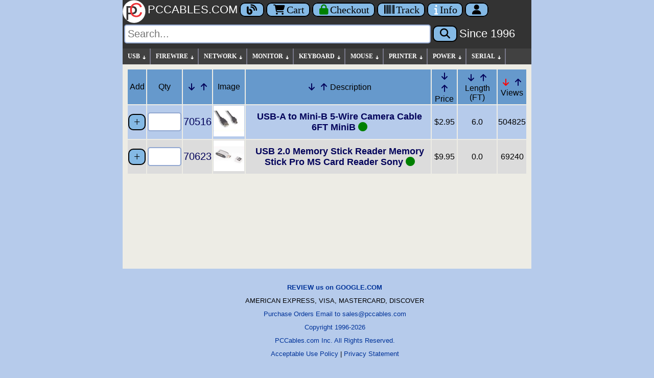

--- FILE ---
content_type: text/html; charset=UTF-8
request_url: https://www.pccables.com//cgi-bin/orders6.cgi?action=Base&search=DSC-S60
body_size: 4991
content:
<!DOCTYPE html><html itemscope="" itemtype="https://schema.org/WebPage" lang="en">
<head><meta charset="UTF-8"><meta http-equiv="X-UA-Compatible" content="IE=edge">
<meta name="viewport" content="width=device-width, initial-scale=1">
<link rel="apple-touch-icon" sizes="180x180" href="/apple-touch-icon.png">
<link rel="icon" type="image/png" href="/favicon-32x32.png" sizes="32x32">
<link rel="icon" type="image/png" href="/favicon-16x16.png" sizes="16x16">
<link rel="manifest" href="/manifest.json">
<link rel="mask-icon" href="/safari-pinned-tab.svg">
<meta name="theme-color" content="#ffffff">
<link rel="P3Pv1" href="/w3c/p3p.xml">
<link rel="preconnect" href="https://cdnjs.cloudflare.com" crossorigin>
<title>DSC S60 - PC Cables Search</title>
<link rel="canonical" href="https://www.pccables.com/Products/DSC-S60">
<meta name="keywords" content="DSC,S60">
<meta name="twitter:description" content="Base for DSC-S60">
<meta property="og:type" content="product">
<meta property="og:description" content="Base for DSC-S60">
<meta property="og:mpn" content="">
<meta property="og:url" content="https://www.pccables.com/Products/DSC-S60">
<meta property="og:type" content="website">
<meta property="og:title" content="PCCABLES.COM - DSC-S60">
<meta name="twitter:card" content="summary">
<meta property="twitter:domain" content="PCCABLES.COM">
<meta property="twitter:url" content="https://www.pccables.com/Products/DSC-S60">
<meta name="twitter:site"  content="@pccables">
<meta name="twitter:title" content="PCCABLES.COM - DSC-S60">
<meta name="title" lang="en" content="DSC-S60">
<meta name="description" lang="en" content="DSC-S60 by PCCables.com ">
<meta name="rating" content="General">
<meta name="googlebot" content="index,follow">
<meta name="msvalidate.01" content="FEC2AE27B36C6721F822EE28797AAC79">
<meta name="robots" content="index,follow">
<link rel='stylesheet' href='/css/pcc24.css'>
<link rel='stylesheet' href='/css/all.min.css'>
<link rel="stylesheet" href="/css/fontawesome-font-display.css">
<script src='/js/jquery.min.js'></script>
<script>
var arrowimages={down:["downarrowclass","/images/arrow_down.gif",19],right:["rightarrowclass","/images/arrow_right.gif"]},jqueryslidemenu={animateduration:{over:200,out:100},buildmenu:function(i,s){jQuery(document).ready(function(e){var t=e("#"+i+">ul"),n=t.find("ul").parent()
n.each(function(i){var t=e(this),n=e(this).find("ul:eq(0)")
this._dimensions={w:this.offsetWidth,h:this.offsetHeight,subulw:n.outerWidth(),subulh:n.outerHeight()},this.istopheader=1==t.parents("ul").length?!0:!1,n.css({top:this.istopheader?this._dimensions.h+"px":0}),t.children("a:eq(0)").css(this.istopheader?{paddingRight:s.down[2]}:{}).append('<img src="'+(this.istopheader?s.down[1]:s.right[1])+'" class="'+(this.istopheader?s.down[0]:s.right[0])+'" style="" width=11 height=11 alt="Expand Menu Options"/>'),t.hover(function(i){var s=e(this).children("ul:eq(0)")
this._offsets={left:e(this).offset().left,top:e(this).offset().top}
var t=this.istopheader?0:this._dimensions.w
t=this._offsets.left+t+this._dimensions.subulw>e(window).width()?this.istopheader?-this._dimensions.subulw+this._dimensions.w:-this._dimensions.w:t,s.queue().length<=1&&s.css({left:t+"px",width:this._dimensions.subulw+"px"}).slideDown(jqueryslidemenu.animateduration.over)},function(i){var s=e(this).children("ul:eq(0)")
s.slideUp(jqueryslidemenu.animateduration.out)})}),t.find("ul").css({display:"none",visibility:"visible"})})}}
jqueryslidemenu.buildmenu("myslidemenu",arrowimages)
</script>
<script>function setFocus() { var MainForm = document.getElementById('mainss');if (MainForm){MainForm['q'].focus();}}</script>
</head>
<body onload="setFocus();">
<header>
<div class="logobarcolor" role="banner">
  <a href="/" title="Home">
  <img class="logoblock" src=/images/pclogo3.svg alt="PCCables.com Logo">
  <span class="lfnts hidden-sm">PCCABLES.COM</span></a>
  <a href="/blog/" title="Blog" class="noprint nbut" aria-label="Blog">
  <i class="fa fa-blog searchspacing"></i></a>
  <a href="/Cart" title="Shopping Cart" class="noprint nbut" aria-label="Cart">
  <i class="fa fa-shopping-cart searchspacing"></i>Cart</a>
   <a href="/Orderform" title="Secure Checkout" class="noprint nbut" aria-label="Checkout">
  <i style="color:green" class="fa fa-lock searchspacing"></i><span class="hidden-xs hidden-sm hidden-md">Checkout</span></a>

  <a href="/Track" title="Package Tracking" class="noprint nbut" aria-label="Tracking">
  <i class="fa fa-barcode searchspacing"></i><span class="hidden-xs hidden-sm hidden-md">Track</span></a>

  <a href="/Service.html" title="Contact Us" class="noprint nbut" aria-label="Contact Us">
  <i style="color:white" class="fa fa-info searchspacing"></i><span class="hidden-xs hidden-sm hidden-md">Info</span></a>
  <a href="/Account" title="Account" class="noprint nbut" aria-label="Account">
  <i class="fa fa-user searchspacing"></i><span class="hidden-xs hidden-sm"></span></a>
</div>

<div id="search" class="noprint logobarcolor searchspacing" style="padding-bottom: 10px;">           
  <form id="mainss" class="navbar-form" role="search" action="/search" method="get">
    <input style="font: 20px arial,sans-serif;" type="text" name="q" spellcheck="false" autocorrect="off" placeholder="Search..." autocomplete="off" aria-label="Search"> 
    <button type="submit" class="nbut" aria-label="Search"><i class="fa fa-search searchspacing"></i></button> 
    <a href="/story.html" title="Story"><span class="lfnts hidden-xs hidden-sm hidden-md hidden-lg">Since 1996</span></a>
    <input type="hidden" name="id" value="bot">
  </form>
</div>
</header>
<nav role="navigation">
<div id="myslidemenu" class="notmobile jqueryslidemenu">
<ul>
<li><a href="/Category/USB">USB</a>
    <ul>
        <li><a href="/Finder/Phone">PHONE CABLES</a></li>
        <li><a href="/Finder/Camera">CAMERA CABLES</a></li>
	<li><a href="/Category/USB">USB CABLES</a></li>
	<li><a href="/Search/USB-Adapter">USB ADAPTERS</a></li>
	<li><a href="/Search/USB-Serial">USB SERIAL</a></li>
        <li><a href="/Search/USB-Extension">USB EXTENSION</a></li>	
        <li><a href="/Search/USB-Device">USB DEVICES</a></li>
	<li><a href="/Search/USB-Switch">USB SWITCHES</a></li>
	<li><a href="/Search/USB-Hub">USB HUBS</a></li>
	<li><a href="/Search/USB-Repeater">USB REPEATERS</a></li>
        <li><a href="/Search/USB-Panel-Mount">USB PANEL MOUNTS</a></li>
	</ul>
</li>
<li><a href="/Category/Firewire">FIREWIRE</a>
   <ul>
	<li><a href="/Category/Firewire">FIREWIRE CABLES</a></li>
	<li><a href="/Search/Firewire-Adapter">FIREWIRE ADAPTERS</a></li>
	<li><a href="/Search/Firewire-Repeater">FIREWIRE REPEATERS</a></li>
   </ul>
</li>

<li><a href="/Category/NETWORK">NETWORK</a>
    <ul>
	<li><a href="/Search/Network-Cable">NETWORK CABLE</a>
        <ul>
		<li><a href="/Search/CAT5E-Cable">CATEGORY 5e</a></li>
		<li><a href="/Search/CAT6-Cable">CATEGORY 6</a></li>
		<li><a href="/Search/CAT5E-Crossover-Cable">CAT 5E CROSSOVER</a></li>
		<li><a href="/Search/CAT6-Crossover-Cable">CAT 6 CROSSOVER</a></li>
	 </ul>
        </li>
	<li><a href="/Search/Network-Adapter">NETWORK ADAPTERS</a></li>
	<li><a href="/Search/Keystone">KEYSTONE</a>
          <ul>
		<li><a href="/Search/Keystone-Plate">KEYSTONE PLATES</a></li>
		<li><a href="/Search/Keystone-Jack">KEYSTONE JACKS</a></li>
	   </ul>
          </li>
	<li><a href="/Search/Patch-Panel">PATCH PANELS</a></li>
	<li><a href="/Search/Network-Tool">TOOLS</a></li>
	<li><a href="/Category/FiberOptic">FIBER OPTIC Cable</a></li>
	<li><a href="/Search/CISCO-Cable">CISCO Cable</a></li>
</ul>
</li>

<li><a href="/Category/MONITOR">MONITOR</a>
    <ul>
	<li><a href="/Category/HDMI">HDMI</a>
		<ul>
		<li><a href="/Category/HDMI">HDMI CABLES</a></li>
		<li><a href="/Search/HDMI-Adapter">HDMI ADAPTERS</a></li>
		<li><a href="/Search/HDMI-Switch">HDMI SWITCHES</a></li>
		<li><a href="/Search/HDMI-Amplifier">HDMI AMPLIFIERS</a></li>
		</ul>
	</li>
	<li><a href="/Category/DVI">DVI</a>
		<ul>
		<li><a href="/Category/DVI">DVI CABLES</a></li>
		<li><a href="/Search/DVI-Adapter">DVI ADAPTERS</a></li>
		<li><a href="/Search/DVI-Amplifier">DVI AMPLIFIERS</a></li>
		</ul>
	</li>
	<li><a href="/Category/DISPLAYPORT">DISPLAYPORT</a>
		<ul>
		<li><a href="/Category/DISPLAYPORT">DISPLAYPORT CABLES</a></li>
		<li><a href="/Search/DISPLAYPORT-ADAPTER">DISPLAYPORT ADAPTERS</a></li>
                <li><a href="/Search/MINI-DISPLAYPORT-CABLE">MINI DISPLAYPORT CABLES</a></li>
		</ul>
	</li>

	<li><a href="/Category/VGA">VGA HDDB15</a>
        <ul>
		<li><a href="/Search/SVGA-Cable">SVGA, XGA CABLES</a></li>
		<li><a href="/Search/VGA-Cable">VGA CABLES</a></li>
		<li><a href="/Search/HD15-Adapter">ADAPTERS</a></li>
		<li><a href="/Search/HD15-Gender">GENDER</a></li>
		<li><a href="/Search/VGA-Manual-Switch">MANUAL SWITCHES</a></li>
		<li><a href="/Search/VGA-Electronic-Switch">ELECTRONIC Switch</a></li>
		<li><a href="/Search/KVM-Switch">Keyboard-Video-Mouse Switch</a></li>
		<li><a href="/Search/VGA-Amplifier">VGA Amplifiers</a></li>
		<li><a href="/Search/VGA-Plate">VGA Wall Plates</a></li>
		</ul>
	</li>

	<li><a href="/Category/COMPONENT">COMPONENT</a>
        <ul>
		<li><a href="/Search/Component-Cable">COMPONENT Cables</a></li>
		<li><a href="/Search/Component-Adapter">COMPONENT Adapters</a></li>
		</ul>
	</li>


	<li><a href="/Category/SVIDEO">SVIDEO</a>

<ul>
		<li><a href="/Category/SVIDEO">SVIDEO CABLES</a></li>
		<li><a href="/Search/SVIDEO-Adapter">SVIDEO ADAPTERS</a></li>
		<li><a href="/Search/SVIDEO-Switch">SVIDEO SWITCHES</a></li>
		</ul></li>


	<li><a href="/Category/13W3">13W3</a>

<ul>
		<li><a href="/Category/13W3">13W3 CABLES</a></li>
		<li><a href="/Search/13W3-Adapter">13W3 ADAPTERS</a></li>
		</ul></li>


</ul>
</li>
<li><a href="/Category/KEYBOARD">KEYBOARD</a>
<ul>
	<li><a href="/Category/KEYBOARD">KEYBOARD CABLES</a></li>
	<li><a href="/Search/KEYBOARD-ADAPTER">KEYBOARD ADAPTERS</a></li>
	<li><a href="/Search/KEYBOARD-DEVICE">KEYBOARD DEVICES</a></li>
</ul>
</li>

<li><a href="/Category/MOUSE">MOUSE</a>
<ul>
	<li><a href="/Search/MOUSE-CABLE">MOUSE CABLES</a></li>
	<li><a href="/Search/MOUSE-ADAPTER">MOUSE ADAPTER</a></li>
	<li><a href="/Search/MOUSE-DEVICE">MOUSE DEVICES</a></li>
</ul>
</li>

<li><a href="/Category/PRINTER">PRINTER</a>
<ul>
	<li><a href="/Category/PRINTER">PRINTER CABLES</a></li>
	<li><a href="/Search/Printer-Adapter">PRINTER ADAPTERS</a></li>
	<li><a href="/Search/Printer-Device">PRINTER DEVICES</a></li>
	<li><a href="/Search/Printer-Switch">PRINTER SWITCHES</a></li>
</ul>
</li>
 

<li><a href="/Category/POWER">POWER</a>
<ul>
	<li><a href="/Search/120V">120 Volt AC</a></li>
	<li><a href="/Search/LOW-VOLT">Low Voltage DC</a></li>
        <li><a href="/Search/SATA-Power">SATA Power</a></li>
	<li><a href="/Search/Power-Switch">Power Switch</a></li>
</ul>
</li>
  <li><a href="/Category/SERIAL">SERIAL</a>
  <ul>
	<li><a href="/Category/SERIAL">SERIAL CABLES</a>
            <ul>
		<li><a href="/Search/DB9-MF">DB9 Male-Female</a></li>
		<li><a href="/Search/DB9-MM">DB9 Male-Male</a></li>
		<li><a href="/Search/DB9-FF">DB9 Female-Female</a></li>
		<li><a href="/Search/DB25-MF">DB25 Male-Female</a></li>
		<li><a href="/Search/DB25-MM">DB25 Male-Male</a></li>
		<li><a href="/Search/DB25-FF">DB25 Female-Female</a></li>
		<li><a href="/Search/MiniDin8">MD8 MiniDin8</a></li>
	   </ul>
          </li>
        <li><a href="/Search/Serial-Adapter">SERIAL ADAPTERS</a></li>
	<li><a href="/Search/Serial-Device">SERIAL DEVICES</a></li>
	<li><a href="/Search/Serial-Switch">SERIAL SWITCHES</a></li>
  </ul>
</li>
</ul>
 <br class="clearleft">
</div>
</nav>
<div class="mainbody">
  <div class="main" role="main">

<style>
.arrow-btn {
    display: inline-flex;
    width: 24px;
    height: 24px;
    align-items: center;
    justify-content: center;
    touch-action: manipulation;
    text-decoration: none !important;
}
</style>
<div class='panel panel-default'><form method='post' action='/cgi-bin/orders6.cgi'>
<input type='hidden' name='id' value='bot' ><input type='hidden' name='search' value='DSC#S60'><input type='hidden' name='rcode' value =''><input type='hidden' name='action' value='Superadd'><table class='table table-striped sfont'><thead><tr><td class='center_head'>Add</td><td class='hidden-xs hidden-sm center_head'>Qty</td><td class='hidden-xs hidden-sm center_head '><a href="/Sort/3/DSC-S60" class="arrow-btn" rel="nofollow ugc" aria-label="Down Arrow Part Number"><span class='fa fa-arrow-down'></span></a><a href="/Sort/4/DSC-S60" class="arrow-btn" rel="nofollow ugc" aria-label="Up Arrow Part Number"><span class='fa fa-arrow-up'></span></a></td><td class='center_head '> Image</td><td class='center_head '><a href="/Sort/1/DSC-S60" class="arrow-btn" rel="nofollow ugc" aria-label="Down Arrow Description"><span class='fa fa-arrow-down'></span></a><a href="/Sort/2/DSC-S60" class="arrow-btn" rel="nofollow ugc" aria-label="Up Arrow Description"><span class='fa fa-arrow-up'></span></a>Description</td><td class='hidden-xs center_head'><a href="/Sort/7/DSC-S60" class="arrow-btn" rel="nofollow ugc" aria-label="Down Arrow Price"><span class='fa fa-arrow-down'></span></a><a href="/Sort/8/DSC-S60" class="arrow-btn" rel="nofollow ugc" aria-label="Up Arrow Price"><span class='fa fa-arrow-up'></span></a>Price</td><td class='hidden-xs hidden-sm center_head'><a href="/Sort/9/DSC-S60" class="arrow-btn" rel="nofollow ugc" aria-label="Down Arrow Length"><span class='fa fa-arrow-down'></span></a><a href="/Sort/10/DSC-S60"class="arrow-btn" rel="nofollow ugc" aria-label="Up Arrow Length"><span class='fa fa-arrow-up'></span></a>Length (FT)</td><td class='hidden-xs hidden-sm center_head'><a href="/Sort/5/DSC-S60" class="arrow-btn" rel="nofollow ugc" aria-label="Down Arrow Views"><span class='fa fa-arrow-down' style='color:red'></span></a><a href="/Sort/6/DSC-S60" class="arrow-btn" rel="nofollow ugc" aria-label="Up Arrow Views"><span class='fa fa-arrow-up'></span></a>Views</td></tr></thead><tbody><tr><td style='background:#b6cbeb;text-align:center'><input class='sbut btn btn-default' type='SUBMIT'  name='addno1' value='+' title='Add to Shopping Cart'><input type='hidden' name='partno1' value='70516'></td><td style='background:#b6cbeb;text-align:center' class='hidden-xs hidden-sm'><input type='text'  name='qty1' title='Quantity' size='7' maxlength='7' style='font-size:20px;' aria-label='Quantity Needed'></td><td style='background:#b6cbeb;text-align:center' class='hidden-xs hidden-sm' ><a href='https://www.pccables.com/Products/70516'  title='Click-PartNo-Details' style='text-decoration:none;font-size:20px;'>70516</a></td><td style='background:#b6cbeb;text-align:center' class='hidden-xs'><a href='https://www.pccables.com/Products/70516'  title='Click-Large Cable Image' ><img src='/thumbs/70516.jpg' height='60' alt='USB-A to Mini-B 5-Wire Camera Cable 6FT MiniB'></a></td><td style='background:#b6cbeb;text-align:center' ><h2><a href='/Products/USB-A-to-Mini-B-5-Wire-Camera-Cable-6FT-MiniB'  title='USB-A to Mini-B 5-Wire Camera Cable 6FT MiniB' style='font-weight:bold;text-decoration:none;padding-top:10px;padding-bottom:10px'>USB-A to Mini-B 5-Wire Camera Cable 6FT MiniB <span class='fa fa-circle' style='color:green'></span></a></h2></td>
<td style='background:#b6cbeb;text-align:center' >$2.95</td><td style='background:#b6cbeb;text-align:center' class='hidden-xs hidden-sm'>  6.0 </td><td style='background:#b6cbeb;text-align:center' class='hidden-xs hidden-sm'>504825</td>
</tr>
<tr><td style='background:#dcdcdc;text-align:center'><input class='sbut btn btn-default' type='SUBMIT'  name='addno2' value='+' title='Add to Shopping Cart'><input type='hidden' name='partno2' value='70623'></td><td style='background:#dcdcdc;text-align:center' class='hidden-xs hidden-sm'><input type='text'  name='qty2' title='Quantity' size='7' maxlength='7' style='font-size:20px;' aria-label='Quantity Needed'></td><td style='background:#dcdcdc;text-align:center' class='hidden-xs hidden-sm' ><a href='https://www.pccables.com/Products/70623'  title='Click-PartNo-Details' style='text-decoration:none;font-size:20px;'>70623</a></td><td style='background:#dcdcdc;text-align:center' class='hidden-xs'><a href='https://www.pccables.com/Products/70623'  title='Click-Large Cable Image' ><img src='/thumbs/70623.jpg' height='60' alt='USB 2.0 Memory Stick Reader Memory Stick Pro MS Card Reader Sony'></a></td><td style='background:#dcdcdc;text-align:center' ><h2><a href='/Products/USB-2-0-Memory-Stick-Reader-Memory-Stick-Pro-MS-Card-Reader-Sony'  title='USB 2.0 Memory Stick Reader Memory Stick Pro MS Card Reader Sony' style='font-weight:bold;text-decoration:none;padding-top:10px;padding-bottom:10px'>USB 2.0 Memory Stick Reader Memory Stick Pro MS Card Reader Sony <span class='fa fa-circle' style='color:green'></span></a></h2></td>
<td style='background:#dcdcdc;text-align:center' >$9.95</td><td style='background:#dcdcdc;text-align:center' class='hidden-xs hidden-sm'>  0.0 </td><td style='background:#dcdcdc;text-align:center' class='hidden-xs hidden-sm'>69240</td>
</tr>
</tbody></table>
<input type='hidden' name='qty' value='2'></form></div> </div>
 </div> 
<br>

<footer role="contentinfo">
<div class="footer" style="padding:6px 15px 10px; margin-top:0; text-align:center; font-family:Arial, sans-serif; font-size:13px; color:#000; line-height:2.0;">
  <div style="margin-bottom:10px;">
    <a href="https://search.google.com/local/writereview?placeid=ChIJ9QfN6-gC2YgRsqG_zV14AmA" style="font-weight:bold;">REVIEW us on GOOGLE.COM</a><br>
    AMERICAN EXPRESS, VISA, MASTERCARD, DISCOVER<br>
    <a href="/Purchase-Orders.html">Purchase Orders Email to sales@pccables.com</a><br>
    <a href="/Copyright.html">Copyright 1996-2026</a><br>
    <a href="/Trademark.html">PCCables.com Inc. All Rights Reserved.</a><br>
    <a href="/AUP.html">Acceptable Use Policy</a> | <a href="/Privacy-Statement.html">Privacy Statement</a>
  </div>
  <div style="margin-bottom:10px;">
    Phone Order: <strong>954-418-0817</strong><br>
    <a href="mailto:sales@pccables.com">sales@pccables.com</a>
  </div>
  <div>
    <a href="https://www.bbb.org/us/fl/gainesville/profile/non-electric-wire-and-cable/pccables-com-0403-236029877/#sealclick" target="_blank" rel="nofollow">
      <img src="/images/blue-seal-200-65-bbb-236029877.png" alt="PCCABLES.COM BBB Business Review"
           style="border:0; vertical-align:middle; width:100px; height:30;">
    </a>
  </div>
</div>
<style>
  .footer a { color:#003399; text-decoration:none; }
  .footer a:hover { color:#000 !important; text-decoration:underline; }
</style>
</footer>
</body></html>

--- FILE ---
content_type: text/css
request_url: https://www.pccables.com/css/pcc24.css
body_size: 3864
content:
body{
background:#b6cbeb;
padding:0px;
border:0px;
margin:0px;
width:100%;
min-width:200px;
max-width:800px;
font-size:100%;
margin-left:auto;
margin-right:auto;
}

/**
@import url('https://fonts.googleapis.com/css?family=Open+Sans');
**/

a {color:#02025a; background-color:transparent; text-decoration:none;}
a:hover {color:#000000; text-decoration:underline;} 
h1{font-size:22px; padding-left:5px; margin:0 0 0 0;}
h2{font-size:18px; padding-left:5px; margin:0 0 0 0;} 
h3{margin:0 0 0 0;padding:0;} 
img{margin:0 0 0;border:0;}

.footer{
 clear:both;
 float:left;
 width:100%;
 padding:0px;
 margin:0;
}

div.mainbody{width:100%;background:#EDECE5;max-width:800px;overflow:hidden;margin-left:0px;margin-right:0px;min-height: 400px;font-family:arial,helvetica,sans-serif;}
div.main{margin:1%}
div.searchbody{width:100%;background:#C1CDD4;padding: 15px 0px 15px 0px; overflow:hidden;}
table.itemtable{width:100%;border:0;table-layout:fixed;}
table.ordertable{width:100%;border:0;background:#b6cbeb;}
table.ordertableblue{width:100%;border:0;background:#b6cbeb;}
table.ordertablegray{width:100%;border:0;background:#dcdcdc;}
table.searchtable{width:100%;border:1px;table-layout:fixed;}
table.carttable{width:100%;border:1px;table-layout:fixed;}
table.devicetable{width:50%;border:0px;table-layout:fixed;}
table.alldevicetable{width:650px;border-width:medium;border-style:solid;table-layout:fixed;background:#FFFFFF;}

div.finderlist{
-webkit-column-count: 1; /* Chrome, Safari, Opera */
-moz-column-count: 1; /* Firefox */
column-count: 1;
overflow:hidden;
}

col.col45{
width:45px;
}
col.col50{
width:50px;
}
col.col55{
width:55px;
}
col.col60{
width:60px;
}
col.col95{
width:95px;
}
col.col120{
width:120px;
}
col.col122{
width:122px;
}
col.col130{
width:130px;
}
col.col150{
width:150px;
}
col.col200{
width:200px;
}
col.col250{
width:250px;
}
col.col300{
width:300px;
}
col.col450{
width:450px;
}
col.col470{
width:470px;
}

tr.top{
vertical-align:top;
}

td.leftb6{
text-align:left;
background:#b6cbeb;
}


td.left{
text-align:left;
}

td.center_head{
text-align:center;
background:#6699cc;
}

td.search_blue{
text-align:center;
background:#b6cbeb;
}

td.search_gray{
text-align:center;
background:#DCDCDC;
}

#onlinefnt{
vertical-align:top;
color:white;
font-size:19px;
font-family:verdana;
}

#logofnt{
/* vertical-align:top; */
color:white;
font-size:29px;
font-family:verdana;
font-weight:bold;
}

#logofntsmall{
/* vertical-align:top; */
color:white;
font-size:19px;
font-family:verdana;
font-weight:normal;
padding:1px 9px 1px 9px;
}

.sfont{
  font:arial,sans-serif;	
}

/* TEST For Crappy Links */
/*
a:-webkit-any-link {
    text-decoration: none;
}
*/

/* ALL INPUT FIELDS */
input[type=text],
input[type=number],
select {
  font: 15px/1 'Open Sans', sans-serif;
  color: #000;
  width: 100%;
  max-width: 600px;
  background-color: #FFF;
  border: 2px solid #92a8d1;
  border-radius: 5px;
  padding: 5px;
  box-shadow: none;
  outline: none;
  margin: 0;
  box-sizing: border-box; 
  -webkit-font-smoothing: antialiased;
  -moz-osx-font-smoothing: grayscale;
}

input[type=password], select {
  /*
  -webkit-appearance: none;
  -moz-appearance: none;
  appearance: none;
  */
  font: 15px/1 'Open Sans', sans-serif;
  color: #000;
  -webkit-font-smoothing: antialiased;
  -moz-osx-font-smoothing: grayscale;
  width: 100%;
  max-width: 400px;
  background-color: #FFF;
  border: 2px;
  border-style: solid;
  border-color: #92a8d1;
  padding: 5px 5px 5px 5px;
  border-radius: 5px;
  box-shadow: none;
  outline: none;
  margin: 0;
  box-sizing: border-box; 
}


.lfnts{
/* Logo Font on Mail Sceen */
color:white;
font-size:22px;
font-family:Arial, Helvetica, sans-serif;
font-weight:normal;
width:100%;
/* padding:1px 9px 1px 9px; */
}

/* Infamous Tap Target Padding */
.ttpad{
 padding:3px;
}


.logoblock{
  vertical-align:middle;
  height:45px;
  width:45px;
}


#logoimage {
  vertical-align:middle;
  height:36px;
  width:36px;
}


.logobarcolor{
background-color:#333333;
}

.searchspacing{
padding:3px;
}

.clearleft{
clear:left;
}

/*  #2780e3 */
/* #6699CC  */

.sbut{
  background-color: #84b9e5;
  color:black;
  font-size:22px;
  font-family: verdana;
  font-weight: normal;
  border-radius: 10px;
  -moz-border-radius: 10px;
  -webkit-border-radius: 10px;
  border: 2px solid #000000;
  padding:1px 9px 1px 9px;
}

.sbut:hover{
  background-color: #ffffff;
}

/* #63CCFF; OLD SCHOOL COLOR 1996  */ 

.nbut{
  background-color: #84b9e5;
  color:black;
  font-size:20px;
  font-family: verdana;
  font-weight: normal;
  border-radius: 10px;
  -moz-border-radius: 10px;
  -webkit-border-radius: 10px;
  border: 2px solid #000000;
  padding:1px 9px 1px 9px;
}

.nbut:hover{
/*  background-color: #00FF00; */
  border: 2px solid #FFFFFF;
/*  text-decoration: underline; */
}

.sbutton {
  background-color: #63CCFF;
  font-size:19px;
  font-family: verdana;
  font-weight: normal;
  border-radius: 10px;
  -moz-border-radius: 10px;
  -webkit-border-radius: 10px;
  border: 2px solid #000000;
}

.sbutton:hover{
/*  background-color: #00FF00; */
  border: 2px solid #FFFFFF;
/*  text-decoration: underline; */
}

.lv4back{
text-align:left;
background:#b6cbeb;
font-size:1.5em;
font-family:arial,helvetica,sans-serif;
}

/* Items Details Listings */
.itemdback{
  text-align:left;
  background:#b6cbeb;
  font-size:1.25em;
  font-family:arial,helvetica,sans-serif; 
}
.itemd{
  text-align:left;
  font-size:1.25em;
  font-family:arial,helvetica,sans-serif;
  }
  

.lv4{
text-align:left;
font-size:1.5em;
font-family:arial,helvetica,sans-serif;
}
.lv4r{
text-align:left;
font-size:1.5em;
font-family:arial,helvetica,sans-serif;
color:red;
}
.lv4g{
  text-align:left;
  font-size:1.5em;
  font-family:arial,helvetica,sans-serif;
  color:green;
  } 
.lv4b{
text-align:left;
font-size:1.5em;
font-family:arial,helvetica,sans-serif;
color:blue;
}

.lv4bold{
font-weight:bold;  
text-align:left;
font-size:1.5em;
font-family:arial,helvetica,sans-serif;
color:black;
}


.lv4st{
text-align:left;
font-size:1em;
font-family: arial,helvetica,sans-serif;
text-decoration: line-through;
color:black;
}

.sblack{
  font-size:1.0em;
  font-family:arial,helvetica,sans-serif;
  color:black;
  }
.swhite{
    font-size:1.0em;
    font-family:arial,helvetica,sans-serif;
    color:white;
    } 
.sgreen{
font-size:1.0em;
font-family:arial,helvetica,sans-serif;
color:#0B5D1E;
}
.sblue{
font-size:1.0em;
font-family:arial,helvetica,sans-serif;
color:blue;
}

.sred{
font-size:1.0em;
font-family:arial,helvetica,sans-serif;
color:#8B0000;
}

.syellow{
font-size:1.0em;
font-family:arial,helvetica,sans-serif;
color:yellow;
}


hr.solidline{
height:7px;
color:black;
background:black;
margin: 0;
padding: 0; 
}


.social{
text-decoration:none;
font-size:11px;
font-family:Arial;
color:black;
}

font.v4{
font-size:1.5em;
font-family:arial,helvetica,sans-serif;
}

font.v4r{
font-size:1.5em;
font-family:arial,helvetica,sans-serif;
color:red;
}
font.v4b{
font-size:1.5em;
font-family:arial,helvetica,sans-serif;
color:blue;
}

font.v4g{
font-size:1.5em;
font-family:arial,helvetica,sans-serif;
color:green;
}

font.v4strikethru{
font-size:1em;
font-family: arial,helvetica,sans-serif;
text-decoration: line-through;
}

#main{float:right;width:100%;background:#EDECE5;overflow:hidden;}

#sidebar{float:left;width:150px;background-color:#FFF;text-align:center;}

.jqueryslidemenu{font:bold 12px Verdana;float:left;position:relative;background:#414141;width:100%;z-index:1000;}
.jqueryslidemenu ul{margin:0;padding:0;list-style-type:none;}
.jqueryslidemenu ul li{position:relative;display:inline;float:left;}
.jqueryslidemenu ul li a{display:block;background:#414141;color:white;padding:8px 10px;border-right:2px solid #778;color:#797979;text-decoration:none;}
.jqueryslidemenu p{display:block;padding:16px 0px;margin:0;color:#797979;}
* html .jqueryslidemenu ul li a{display:inline-block;}
.jqueryslidemenu ul li a:link, .jqueryslidemenu ul li a:visited{color:white;}
.jqueryslidemenu ul li a:hover{background:#797979;color:white;}
.jqueryslidemenu ul li ul{position:absolute;left:0;display:block;visibility:hidden;}
.jqueryslidemenu ul li ul li{display:list-item;float:none;}
.jqueryslidemenu ul li ul li ul{top:0;}
.jqueryslidemenu ul li ul li a{font:normal 13px Verdana;width:160px;padding:5px;margin:0;border-top-width:0;border-bottom:1px solid gray;}
.jqueryslidemenuz ul li ul li a:hover{background:#eff9ff;color:black;}
.downarrowclass{position:absolute;top:12px;right:7px;}
.rightarrowclass{position:absolute;top:6px;right:5px;}

ol{width:100%;}

/* ADJUSTS for MOBILE */

ol li{float:left;width:33%;list-style-type:none;}
@media (max-width: 600px) {                  
     ol li{float:left;width:50%;list-style-type:none;}
}
@media (max-width: 400px) {                  
     ol li{float:left;width:100%;list-style-type:none;}
}

br{clear:left;}
div.wrapper{margin-bottom:1em;}
ol li a{display:block;width:7em;text-decoration:none;}
ol li a:hover{color:#FFF;background-color:#A52A2A;}

.center{text-align:center;}

#sample{
   margin-left: auto;
   margin-right: auto;
   background-color: #DCDCDC;
   border-style:solid;
   border-width:5px;
   border-color: #A9A9A9;
   border-collapse: separate;
   border-spacing: 3px;
   text-align:center; 
   width:75%;
   }
   
.master{
   margin-left: auto;
   margin-right: auto;
   font-family: Arial, Helvetica, sans-serif;
   background-color: #DCDCDC;
   border-style:solid;
   border-width:5px;
   border-color: #A9A9A9;
   border-collapse: separate;
   border-spacing: 3px;
   text-align:center; 
   width:90%;
   }
  
#cable_table{
   margin-left: auto;
   margin-right: auto;
   background-color: #DCDCDC;
   border-style:solid;
   border-width:5px;
   border-color: #A9A9A9;
   border-collapse: separate;
   border-spacing: 3px;
   text-align:center;
   width:75%;
   }

.yellow{
   background-color: #FFFFE0;
}
font.white{
   color: #FFFFFF;
   font-family: verdana;
}

.gray{
   background-color: #DCDCDC;
   border-color: #C0C0C0; 
   border-style: solid; 
}

.redfont{
   color: RED;
}
.center{
   margin-left: auto;
   margin-right: auto;
 }
.smallfont{
    font-size:12px;
    font-family:arial,helvetica,sans-serif;
}




/*
#bm1 {
  height:16px;
  width:16px;
  position:relative;
  float:left;
  background-repeat:no-repeat;
  background-image: url("/images/pcc2.png");
  background-position: -10px -10px;
}
#bm2 {
  height:16px;
  width:16px;
  position:relative;
  float:left;
  background-repeat:no-repeat;
  background-image: url("/images/pcc2.png");
  background-position: -10px -46px;
}
#bm3 {
  height:16px;
  width:16px;
  position:relative;
  float:left;
  background-repeat:no-repeat;
  background-image: url("/images/pcc2.png");
  background-position: -10px -76px;
}
#bm4 {
  height:16px;
  width:16px;
  position:relative;
  float:left;
  background-repeat:no-repeat;
  background-image: url("/images/pcc2.png");
  background-position: -10px -112px;
}
#bm5 {
  height:16px;
  width:16px;
  position:relative;
  float:left;
  background-repeat:no-repeat;
  background-image: url("/images/pcc2.png");
  background-position: -10px -148px;
}

#bm6 {
  height:16px;
  width:16px;
  float:left;
  position:relative;
  background-repeat:no-repeat;
  background-image: url("/images/pcc2.png");
  background-position: -10px -183px;
}
#bm7 {
  height:16px;
  width:16px;
  position:relative;
  float:left;
  background-repeat:no-repeat;
  background-image: url("/images/pcc2.png");
  background-position: -10px -219px;

}
*/

.ncm2 {
  width:16px;height:16px;
  float:left;
  position:relative;
  background-repeat:no-repeat;
  background-image: url(/images/pcc.png);
  background-position: -10px -10px;
 }
.ncm27 {
  width:16px;height:16px;
  float:left;
  position:relative;
  background-repeat:no-repeat;
  background-image: url(/images/pcc.png);
  background-position: -10px -46px;
}
.ncm28 {
  width:16px;height:16px;
  float:left;
  position:relative;
  background-repeat:no-repeat;
  background-image: url(/images/pcc.png);
  background-position: -10px -82px;
}
.ncm24 {
  width:16px;height:16px;
  float:left;
  position:relative;
  background-repeat:no-repeat;
  background-image: url(/images/pcc.png);
  background-position: -10px -118px;
}
.ncm26 {
  width:16px;height:16px;
  float:left;
  position:relative;
  background-repeat:no-repeat;
  background-image: url(/images/pcc.png);
  background-position: -10px -154px;
}
.ncm23 {
  width:16px;height:16px;
  float:left;
  position:relative;
  background-repeat:no-repeat;
  background-image: url(/images/pcc.png);
  background-position: -10px -190px;
}
.ncm30 {
  width:16px;height:16px;
  float:left;
  position:relative;
  background-repeat:no-repeat;
  background-image: url(/images/pcc.png);
  background-position: -10px -226px;
}
.ncm25 {
  width:16px;height:16px;
  float:left;
  position:relative;
  background-repeat:no-repeat;
  background-image: url(/images/pcc.png);
  background-position: -10px -262px;
}
.ncm29 {
  width:16px;height:16px;
  float:left;
  position:relative;
  background-repeat:no-repeat;
  background-image: url(/images/pcc.png);
  background-position: -10px -298px;
}
.ncm12 {
  width:16px;height:16px;
  float:left;
  position:relative;
  background-repeat:no-repeat;
  background-image: url(/images/pcc.png);
  background-position: -10px -334px;
}
.ncm8 {
  width:16px;height:16px;
  float:left;
  position:relative;
  background-repeat:no-repeat;
  background-image: url(/images/pcc.png);
  background-position: -10px -372px;
}
.ncm19 {
  width:16px;height:16px;
  float:left;
  position:relative;
  background-repeat:no-repeat;
  background-image: url(/images/pcc.png);
  background-position: -10px -408px;
}
.ncm11 {
  width:16px;height:16px;
  float:left;
  position:relative;
  background-repeat:no-repeat;
  background-image: url(/images/pcc.png);
  background-position: -10px -444px;
}
.ncm10 {
  width:16px;height:16px;
  float:left;
  position:relative;
  background-repeat:no-repeat;
  background-image: url(/images/pcc.png);
  background-position: -10px -480px;
}
.ncm31 {
  width:16px;height:16px;
  float:left;
  position:relative;
  background-repeat:no-repeat;
  background-image: url(/images/pcc.png);
  background-position: -10px -516px;
}
.ncm4 {
  width:16px;height:16px;
  float:left;
  position:relative;
  background-repeat:no-repeat;
  background-image: url(/images/pcc.png);
  background-position: -10px -552px;
}
.ncm1 {
  width:16px;height:16px;
  float:left;
  position:relative;
  background-repeat:no-repeat;
  background-image: url(/images/pcc.png);
  background-position: -10px -588px;
}
.ncm6 {
  width:16px;height:16px;
  float:left;
  position:relative;
  background-repeat:no-repeat;
  background-image: url(/images/pcc.png);
  background-position: -10px -624px;
}
.ncm3 {
  width:16px;height:16px;
  float:left;
  position:relative;
  background-repeat:no-repeat;
  background-image: url(/images/pcc.png);
  background-position: -10px -660px;
}
.ncm18 {
  width:16px;height:16px;
  float:left;
  position:relative;
  background-repeat:no-repeat;
  background-image: url(/images/pcc.png);
  background-position: -10px -696px;
}
.ncm14 {
  width:16px;height:16px;
  float:left;
  position:relative;
  background-repeat:no-repeat;
  background-image: url(/images/pcc.png);
  background-position: -10px -732px;
}
.ncm15 {
  width:16px;height:16px;
  float:left;
  position:relative;
  background-repeat:no-repeat;
  background-image: url(/images/pcc.png);
  background-position: -10px -768px;
}
.ncm9 {
  width:16px;height:16px;
  float:left;
  position:relative;
  background-repeat:no-repeat;
  background-image: url(/images/pcc.png);
  background-position: -10px -804px;
}
.ncm7 {
  width:16px;height:16px;
  float:left;
  position:relative;
  background-repeat:no-repeat;
  background-image: url(/images/pcc.png);
  background-position: -10px -840px;
}
.ncm5 {
  width:16px;height:16px;
  float:left;
  position:relative;
  background-repeat:no-repeat;
  background-image: url(/images/pcc.png);
  background-position: -10px -876px;
}
.ncm16 {
  width:16px;height:16px;
  float:left;
  position:relative;
  background-repeat:no-repeat;
  background-image: url(/images/pcc.png);
  background-position: -10px -912px;
}
.ncm17 {
  width:16px;height:16px;
  float:left;
  position:relative;
  background-repeat:no-repeat;
  background-image: url(/images/pcc.png);
  background-position: -10px -948px;
}
.ncm20 {
  width:16px;height:16px;
  float:left;
  position:relative;
  background-repeat:no-repeat;
  background-image: url(/images/pcc.png);
  background-position: -10px -984px;
}
.ncm22 {
  width:16px;height:16px;
  float:left;
  position:relative;
  background-repeat:no-repeat;
  background-image: url(/images/pcc.png);
  background-position: -10px -1020px;
}
.ncm13 {
  width:16px;height:16px;
  float:left;
  position:relative;
  background-repeat:no-repeat;
  background-image: url(/images/pcc.png);
  background-position: -10px -1054px;
}
.ncm21 {
  width:16px;height:16px;
  float:left;
  position:relative;
  background-repeat:no-repeat;
  background-image: url(/images/pcc.png);
  background-position: -10px -1090px;
}

div.img
  {
  background-color: #DCDCDC;
  border:4px solid #C0C0C0;
  width:80%;
  text-align:center;
  color: blue;
  }

div.img a
  {
  text-decoration: none;
  }

div.img img
  {
  display:inline;
  margin:3px;
  border:3px solid #ffffff;
  max-width:300px;
  }
a.img
 {
 text-decoration: none;
 }
  
div.img a:hover img 
  {
  border:3px solid #0000ff;  
  }

div.desc
  {
  text-align:center;
  text-decoration:none; 
  font-weight:bold;
  font-size: 20px; 
  margin:4px;
  }


/* Multi Column List */
.threecolumn {
	column-count: 3;
}

.mastergrid { display: flex; flex-wrap: wrap; gap: 20px; }
.img { flex: 1 1 calc(33.333% - 20px); text-align: center; }
.img img { max-width: 90%; height: auto; }
.desc { margin-top: 10px; font-weight: bold; }


.gridy {
  display:grid;
  grid-template-columns:repeat(1,1fr);
  grid-gap:1em;
  grid-auto-rows:minmax(50px, auto);

}

.gridy > div{
  background: #eee;
  padding:1em;
}

.gridy > div:nth-child(odd){
  background:#ddd;
}

.addressgrid {
  display:grid;
  grid-template-columns:repeat(2,1fr);
  grid-gap:1em;
}
/* New Product Display Layout */
          
.grid-container{
       display: grid;
       grid-template-columns: repeat(2,1fr);
       gap:10px;
} 

.grid-title{
       display: grid;
       grid-template-columns: 1fr;
       gap:10px;
} 

@media screen and (max-width: 660px) {
   .grid-container{
    grid-template-columns:1fr;
    }  
 	}


.slider {
  position: relative;
  width: 100%;
  height: 100%;
  overflow: hidden;
}

.slides {
  display: flex;
  width: 500%;
  height: 100%;
  transition: transform 0.5s ease;
}

.slides img {
  width: 20%;
  height: 100%;
  object-fit: cover;
}

.prev, .next {
  position: absolute;
  top: 50%;
  transform: translateY(-50%);
  width: 50px;
  height: 50px;
  background-color: rgba(255, 255, 255, 0.5);
  border-radius: 50%;
  text-align: center;
  font-size: 30px;
  font-weight: bold;
  color: #333;
  cursor: pointer;
}

.prev {
  left: 20px;
}

.next {
  right: 20px;
}





/* Flex Box */
.flex-container {
  display: flex;
  flex-wrap: wrap;
  background-color: DodgerBlue;
}

.flex-container > div {
  background-color: #f1f1f1;
  width: 100%;
  margin: 5px;
  text-align: center;
  line-height: 75px;
  font-size: 30px;
}



/* Table Replacement */
.rTable {
   display: table;
   width: 100%;
}
.rTableRow {
   display: table-row;
}
.rTableHeading {
   display: table-header-group;
   background-color: #ddd;
}
.rTableCell, .rTableHead {
   display: table-cell;
   padding: 3px 10px;
   border: 1px solid #999999;
}
.rTableHeading {
   display: table-header-group;
   background-color: #ddd;
   font-weight: bold;
}
.rTableFoot {
   display: table-footer-group;
   font-weight: bold;
   background-color: #ddd;
}
.rTableBody {
   display: table-row-group;
}

@media (max-width: 767px) {                  
   .notmobile{
      display: none;
   }
}
/* Some Boot Strap Stuff
Fits Iphone 5/SE */

@media (max-width: 567px) {                  
   .hidden-sm{
       display:none; 
    }   
}
@media (max-width: 767px) {                  
   .hidden-md{
        display:none;
   }   
}
@media (max-width: 810px) {                  
   .hidden-lg{
        display:none;
   }   
}

.icon {
  width: 1em;
  height: 1em;
  stroke: currentColor;
  fill: none;
  vertical-align: -0.125em;
  pointer-events: none;
}

.icon-fw {
  width: 1.25em; /* optional fixed width like FA */
  text-align: center;
}



@media print {
.noprint {display:none !important; }
.jqueryslidemenu{display:none;}
div.mainbody{box-shadow:none;}
#sidebar{display:none;}
#main{float:center;overflow:visible;} 
#tools{display:none;} 
.footer{display:none;}
a[href]:after {
    content:none;
    }
}  
